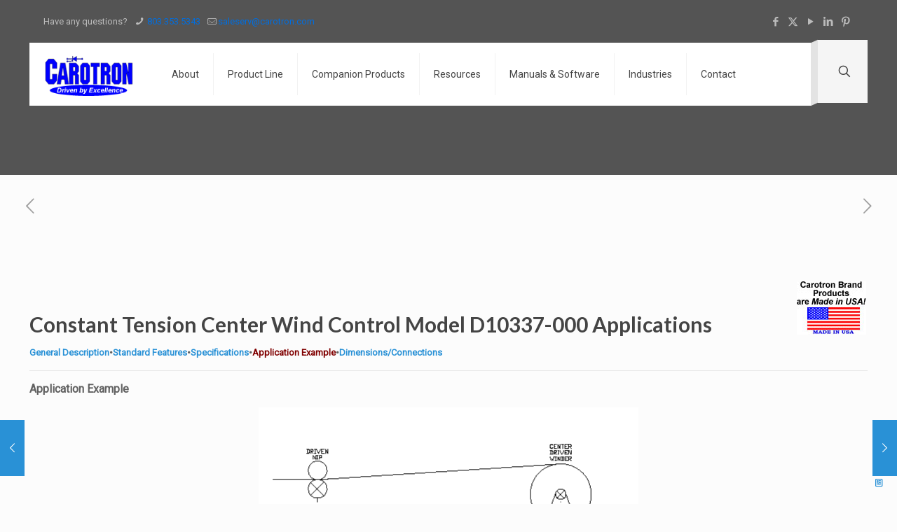

--- FILE ---
content_type: application/javascript
request_url: https://www.carotron.com/wp-content/plugins/wp-3d-thingviewer-lite/public/libraries/three-js-r145/WebGL.js?ver=3.2
body_size: 1776
content:
( function () {

	class WEBGL {

		static isWebGLAvailable() {

			try {

				const canvas = document.createElement( 'canvas' );
				return !! ( window.WebGLRenderingContext && ( canvas.getContext( 'webgl' ) || canvas.getContext( 'experimental-webgl' ) ) );

			} catch ( e ) {

				return false;

			}

		}

		static isWebGL2Available() {

			try {

				const canvas = document.createElement( 'canvas' );
				return !! ( window.WebGL2RenderingContext && canvas.getContext( 'webgl2' ) );

			} catch ( e ) {

				return false;

			}

		}

		static getWebGLErrorMessage() {

			return this.getErrorMessage( 1 );

		}

		static getWebGL2ErrorMessage() {

			return this.getErrorMessage( 2 );

		}

		static getErrorMessage( version ) {

			const names = {
				1: 'WebGL',
				2: 'WebGL 2'
			};
			const contexts = {
				1: window.WebGLRenderingContext,
				2: window.WebGL2RenderingContext
			};
			let message = 'Your $0 does not seem to support <a href="http://khronos.org/webgl/wiki/Getting_a_WebGL_Implementation" style="color:#000">$1</a>';
			const element = document.createElement( 'div' );
			element.id = 'webglmessage';
			element.style.fontFamily = 'monospace';
			element.style.fontSize = '13px';
			element.style.fontWeight = 'normal';
			element.style.textAlign = 'center';
			element.style.background = '#fff';
			element.style.color = '#000';
			element.style.padding = '1.5em';
			element.style.width = '400px';
			element.style.margin = '5em auto 0';

			if ( contexts[ version ] ) {

				message = message.replace( '$0', 'graphics card' );

			} else {

				message = message.replace( '$0', 'browser' );

			}

			message = message.replace( '$1', names[ version ] );
			element.innerHTML = message;
			return element;

		}

	}

	THREE.WEBGL = WEBGL;

} )();
